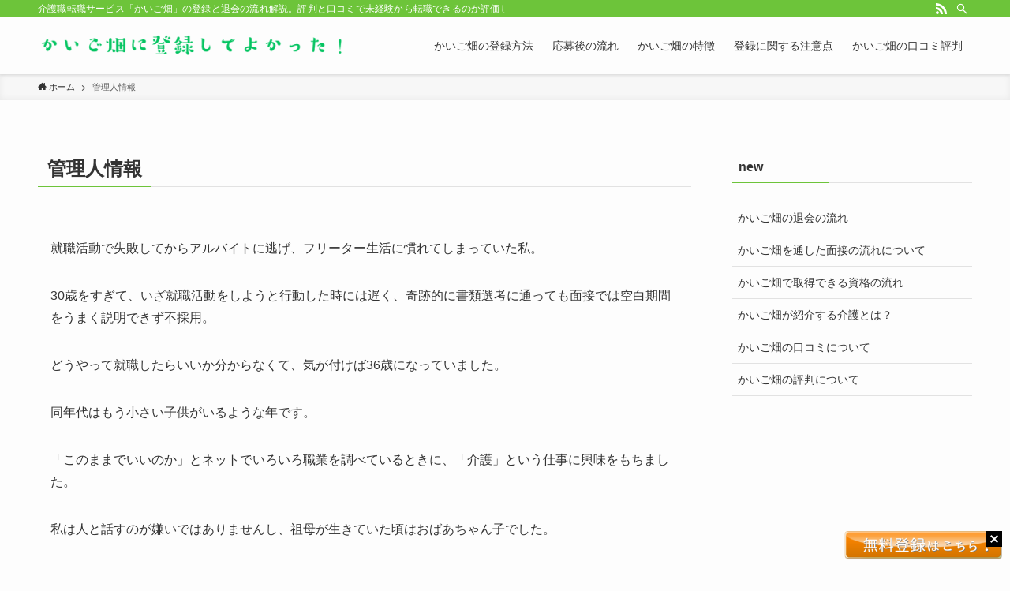

--- FILE ---
content_type: text/css
request_url: https://vocacional.net/wp-content/plugins/hoverner/assets/css/style.css?ver=1
body_size: 367
content:
@keyframes fadein {
  0% {
    opacity: 0;
    transform: translateY(100vh);
  }
  100% {
    opacity: 1;
    transform: translateY(0);
  }
}

.hoverner {
  position: fixed;
  bottom: 10px;
  right: 10px;
  animation: fadein 3s;
  z-index: 9999;
  display: none;
}

.hoverner.pc {
  display: block;
}

@media screen and (max-width: 480px) {
  .hoverner {
    left: 0vw;
    right: 0vw;
    bottom: 0vw;
  }
  .hoverner.sp {
    display: block;
  }
}

.hoverner-link {
  display: flex;
  justify-content: center;
}

.hoverner-link:hover {
  opacity: .9;
}

.hoverner-image-pc {
  display: block !important;
  max-width: 200px;
}

@media screen and (max-width: 480px) {
  .hoverner-image-pc {
    display: none !important;
  }
}

.hoverner-image-sp {
  display: none !important;
  max-width: 100%;
}

@media screen and (max-width: 480px) {
  .hoverner-image-sp {
    display: block !important;
  }
}

.hoverner-close {
  position: absolute;
  top: 0;
  right: 0;
  background-color: #000;
  color: #fff;
  cursor: pointer;
  transition: all .3s;
}

.hoverner-close:hover {
  opacity: .7;
}
/*# sourceMappingURL=style.css.map */

--- FILE ---
content_type: text/javascript
request_url: https://accaii.com/init
body_size: 161
content:
typeof window.accaii.init==='function'?window.accaii.init('6914f957ad002ec5'):0;

--- FILE ---
content_type: application/javascript
request_url: https://vocacional.net/wp-content/plugins/hoverner/assets/js/front.js?ver=1
body_size: 29
content:
jQuery(function($){
	// 閉じるボタン追加
	$('.hoverner-close').on('click', function(){
		$(this).parent('.hoverner').remove();
	})
})